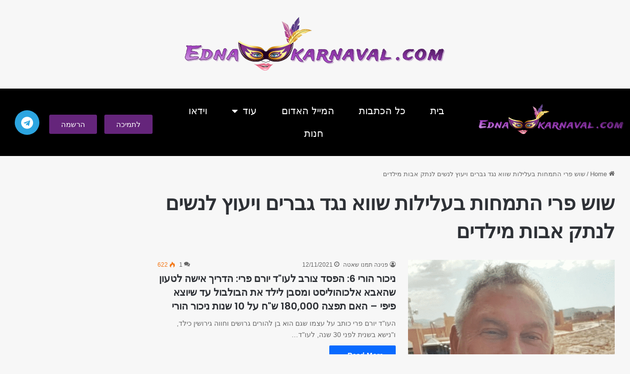

--- FILE ---
content_type: text/html; charset=utf-8
request_url: https://www.google.com/recaptcha/api2/aframe
body_size: 267
content:
<!DOCTYPE HTML><html><head><meta http-equiv="content-type" content="text/html; charset=UTF-8"></head><body><script nonce="m5zn6zXjujhHi9enFu3eDg">/** Anti-fraud and anti-abuse applications only. See google.com/recaptcha */ try{var clients={'sodar':'https://pagead2.googlesyndication.com/pagead/sodar?'};window.addEventListener("message",function(a){try{if(a.source===window.parent){var b=JSON.parse(a.data);var c=clients[b['id']];if(c){var d=document.createElement('img');d.src=c+b['params']+'&rc='+(localStorage.getItem("rc::a")?sessionStorage.getItem("rc::b"):"");window.document.body.appendChild(d);sessionStorage.setItem("rc::e",parseInt(sessionStorage.getItem("rc::e")||0)+1);localStorage.setItem("rc::h",'1769044598963');}}}catch(b){}});window.parent.postMessage("_grecaptcha_ready", "*");}catch(b){}</script></body></html>